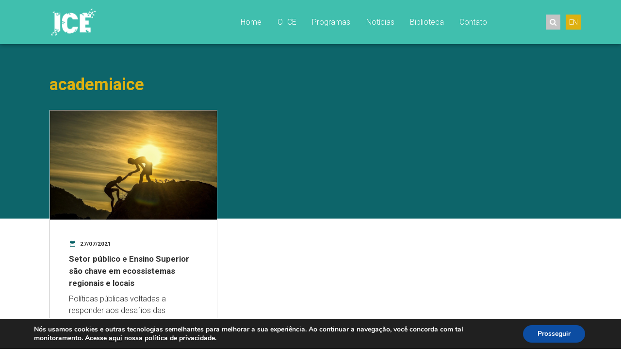

--- FILE ---
content_type: text/html
request_url: https://forms.rdstation.com.br/home-site-e9141b1608b14862d703
body_size: 6098
content:


<head>
  <meta charset="utf-8">
  <!-- Bricks Main Styles -->
  <style type="text/css" rel="stylesheet">
    #rdstation-bricks-embeddable-form-bricks-component-qDDvyoB27zXlKUipqQ1A1A * {
      margin: 0;
      padding: 0;
      border: 0;
      font-size: 100%;
      font: inherit;
      vertical-align: baseline;
      -webkit-box-sizing: border-box;
      -moz-box-sizing: border-box;
      box-sizing: border-box;
    }

    #rdstation-bricks-embeddable-form-bricks-component-qDDvyoB27zXlKUipqQ1A1A article, #rdstation-bricks-embeddable-form-bricks-component-qDDvyoB27zXlKUipqQ1A1A aside,
    #rdstation-bricks-embeddable-form-bricks-component-qDDvyoB27zXlKUipqQ1A1A details, #rdstation-bricks-embeddable-form-bricks-component-qDDvyoB27zXlKUipqQ1A1A figcaption,
    #rdstation-bricks-embeddable-form-bricks-component-qDDvyoB27zXlKUipqQ1A1A figure, #rdstation-bricks-embeddable-form-bricks-component-qDDvyoB27zXlKUipqQ1A1A footer,
    #rdstation-bricks-embeddable-form-bricks-component-qDDvyoB27zXlKUipqQ1A1A header, #rdstation-bricks-embeddable-form-bricks-component-qDDvyoB27zXlKUipqQ1A1A hgroup,
    #rdstation-bricks-embeddable-form-bricks-component-qDDvyoB27zXlKUipqQ1A1A menu, #rdstation-bricks-embeddable-form-bricks-component-qDDvyoB27zXlKUipqQ1A1A nav,
    #rdstation-bricks-embeddable-form-bricks-component-qDDvyoB27zXlKUipqQ1A1A section {
      display: block;
    }

    #rdstation-bricks-embeddable-form-bricks-component-qDDvyoB27zXlKUipqQ1A1A ol, #rdstation-bricks-embeddable-form-bricks-component-qDDvyoB27zXlKUipqQ1A1A ul {
      list-style: none;
    }

    #rdstation-bricks-embeddable-form-bricks-component-qDDvyoB27zXlKUipqQ1A1A blockquote, #rdstation-bricks-embeddable-form-bricks-component-qDDvyoB27zXlKUipqQ1A1A q {
      quotes: none;
    }

    #rdstation-bricks-embeddable-form-bricks-component-qDDvyoB27zXlKUipqQ1A1A blockquote:before, #rdstation-bricks-embeddable-form-bricks-component-qDDvyoB27zXlKUipqQ1A1A blockquote:after,
    #rdstation-bricks-embeddable-form-bricks-component-qDDvyoB27zXlKUipqQ1A1A q:before, #rdstation-bricks-embeddable-form-bricks-component-qDDvyoB27zXlKUipqQ1A1A q:after {
      content: '';
      content: none;
    }

    #rdstation-bricks-embeddable-form-bricks-component-qDDvyoB27zXlKUipqQ1A1A table {
      border-collapse: collapse;
      border-spacing: 0;
    }

    #rdstation-bricks-embeddable-form-bricks-component-qDDvyoB27zXlKUipqQ1A1A b, #rdstation-bricks-embeddable-form-bricks-component-qDDvyoB27zXlKUipqQ1A1A strong {
      font-weight: bold;
    }

    #rdstation-bricks-embeddable-form-bricks-component-qDDvyoB27zXlKUipqQ1A1A i, #rdstation-bricks-embeddable-form-bricks-component-qDDvyoB27zXlKUipqQ1A1A em {
      font-style: italic;
    }

    #rdstation-bricks-embeddable-form-bricks-component-qDDvyoB27zXlKUipqQ1A1A .bricks--section {
      width: 100%;
    }

    #rdstation-bricks-embeddable-form-bricks-component-qDDvyoB27zXlKUipqQ1A1A .bricks--section > div {
      margin-right: auto;
      margin-left: auto;
      max-width: 480px;
      position: relative;
    }

    #rdstation-bricks-embeddable-form-bricks-component-qDDvyoB27zXlKUipqQ1A1A .bricks--row {
      display: flex;
      box-sizing: border-box;
      flex-flow: row nowrap;
      flex-grow: 1;
    }

    #rdstation-bricks-embeddable-form-bricks-component-qDDvyoB27zXlKUipqQ1A1A .bricks--section > div {
      max-width: 100%;
    }

   #rdstation-bricks-embeddable-form-bricks-component-qDDvyoB27zXlKUipqQ1A1A .bricks--column {
      display: flex;
    }

    #rdstation-bricks-embeddable-form-bricks-component-qDDvyoB27zXlKUipqQ1A1A .bricks--column > div {
      height: auto;
      width: 100%;
      display: flex;
      flex-direction: column;
      align-items: center;
    }

    #rdstation-bricks-embeddable-form-bricks-component-qDDvyoB27zXlKUipqQ1A1A .bricks--column .bricks--component-text {
              max-width: 100%;
           }

           #rdstation-bricks-embeddable-form-bricks-component-qDDvyoB27zXlKUipqQ1A1A .bricks--column .bricks-form,
            #rdstation-bricks-embeddable-form-bricks-component-qDDvyoB27zXlKUipqQ1A1A .bricks--column .bricks--component-text,
            #rdstation-bricks-embeddable-form-bricks-component-qDDvyoB27zXlKUipqQ1A1A .bricks--column .bricks--component-box,
            #rdstation-bricks-embeddable-form-bricks-component-qDDvyoB27zXlKUipqQ1A1A .bricks--column button,
            #rdstation-bricks-embeddable-form-bricks-component-qDDvyoB27zXlKUipqQ1A1A .bricks--column a {
              min-width: 100%;
           }

           @media (max-width: 600px) {
             #rdstation-bricks-embeddable-form-bricks-component-qDDvyoB27zXlKUipqQ1A1A .bricks--column {
                min-width: 100%;
             }

             #rdstation-bricks-embeddable-form-bricks-component-qDDvyoB27zXlKUipqQ1A1A .bricks--row {
                flex-flow: row wrap;
             }
             #rdstation-bricks-embeddable-form-bricks-component-qDDvyoB27zXlKUipqQ1A1A form .bricks-form__field {
                width: 100%;
                padding: 0;
             }
           }
           

    #rdstation-bricks-embeddable-form-bricks-component-qDDvyoB27zXlKUipqQ1A1A .bricks--component {
      font-family: Helvetica, Arial, sans-serif;
    }

    #rdstation-bricks-embeddable-form-bricks-component-qDDvyoB27zXlKUipqQ1A1A .bricks--component-box {
      width: 100%
    }
  </style>

  <!-- Bricks Component Text Styles -->
  <style>
    #rdstation-bricks-embeddable-form-bricks-component-qDDvyoB27zXlKUipqQ1A1A .bricks--component-text {
      color: #333;
      line-height: 1.42;
      word-wrap: break-word;
    }

    #rdstation-bricks-embeddable-form-bricks-component-qDDvyoB27zXlKUipqQ1A1A .bricks--component-text a {
      color: #31a2ff;
      text-decoration: none;
    }

    #rdstation-bricks-embeddable-form-bricks-component-qDDvyoB27zXlKUipqQ1A1A .bricks--component-text sub,
    #rdstation-bricks-embeddable-form-bricks-component-qDDvyoB27zXlKUipqQ1A1A .bricks--component-text sup {
      font-size: 75%;
      line-height: 0;
      position: relative;
      vertical-align: baseline;
    }

    #rdstation-bricks-embeddable-form-bricks-component-qDDvyoB27zXlKUipqQ1A1A .bricks--component-text sub {
      bottom: -0.25em;
    }

    #rdstation-bricks-embeddable-form-bricks-component-qDDvyoB27zXlKUipqQ1A1A .bricks--component-text sup {
      top: -0.5em;
    }

    #rdstation-bricks-embeddable-form-bricks-component-qDDvyoB27zXlKUipqQ1A1A .bricks--component-text ol,
    #rdstation-bricks-embeddable-form-bricks-component-qDDvyoB27zXlKUipqQ1A1A .bricks--component-text ul {
      padding-left: 1.5em;
    }

    #rdstation-bricks-embeddable-form-bricks-component-qDDvyoB27zXlKUipqQ1A1A .bricks--component-text ol > li,
    #rdstation-bricks-embeddable-form-bricks-component-qDDvyoB27zXlKUipqQ1A1A .bricks--component-text ul > li {
      list-style-type: none;
    }

    #rdstation-bricks-embeddable-form-bricks-component-qDDvyoB27zXlKUipqQ1A1A .bricks--component-text ul > li::before {
      content: '\2022';
    }

    #rdstation-bricks-embeddable-form-bricks-component-qDDvyoB27zXlKUipqQ1A1A .bricks--component-text li::before {
      display: inline-block;
      white-space: nowrap;
      width: 1.2em;
    }

    #rdstation-bricks-embeddable-form-bricks-component-qDDvyoB27zXlKUipqQ1A1A .bricks--component-text li:not(.ql-direction-rtl)::before {
      margin-left: -1.5em;
      margin-right: 0.3em;
      text-align: right;
    }

    #rdstation-bricks-embeddable-form-bricks-component-qDDvyoB27zXlKUipqQ1A1A .bricks--component-text li.ql-direction-rtl::before {
      margin-left: 0.3em;
      margin-right: -1.5em;
    }

    #rdstation-bricks-embeddable-form-bricks-component-qDDvyoB27zXlKUipqQ1A1A .bricks--component-text ol li:not(.ql-direction-rtl),
    #rdstation-bricks-embeddable-form-bricks-component-qDDvyoB27zXlKUipqQ1A1A .bricks--component-text ul li:not(.ql-direction-rtl) {
      padding-left: 1.5em;
    }

    #rdstation-bricks-embeddable-form-bricks-component-qDDvyoB27zXlKUipqQ1A1A .bricks--component-text ol li.ql-direction-rtl,
    #rdstation-bricks-embeddable-form-bricks-component-qDDvyoB27zXlKUipqQ1A1A .bricks--component-text ul li.ql-direction-rtl {
      padding-right: 1.5em;
    }

    #rdstation-bricks-embeddable-form-bricks-component-qDDvyoB27zXlKUipqQ1A1A .bricks--component-text ol li {
      counter-reset: list-1 list-2 list-3 list-4 list-5 list-6 list-7 list-8 list-9;
      counter-increment: list-0;
    }

    #rdstation-bricks-embeddable-form-bricks-component-qDDvyoB27zXlKUipqQ1A1A .bricks--component-text ol li:before {
      content: counter(list-0, decimal) '. ';
    }

    #rdstation-bricks-embeddable-form-bricks-component-qDDvyoB27zXlKUipqQ1A1A .bricks--component-text ol li.ql-indent-1 {
      counter-increment: list-1;
    }

    #rdstation-bricks-embeddable-form-bricks-component-qDDvyoB27zXlKUipqQ1A1A .bricks--component-text ol li.ql-indent-1:before {
      content: counter(list-1, lower-alpha) '. ';
    }

    #rdstation-bricks-embeddable-form-bricks-component-qDDvyoB27zXlKUipqQ1A1A .bricks--component-text ol li.ql-indent-1 {
      counter-reset: list-2 list-3 list-4 list-5 list-6 list-7 list-8 list-9;
    }

    #rdstation-bricks-embeddable-form-bricks-component-qDDvyoB27zXlKUipqQ1A1A .bricks--component-text ol li.ql-indent-2 {
      counter-increment: list-2;
    }

    #rdstation-bricks-embeddable-form-bricks-component-qDDvyoB27zXlKUipqQ1A1A .bricks--component-text ol li.ql-indent-2:before {
      content: counter(list-2, lower-roman) '. ';
    }

    #rdstation-bricks-embeddable-form-bricks-component-qDDvyoB27zXlKUipqQ1A1A .bricks--component-text ol li.ql-indent-2 {
      counter-reset: list-3 list-4 list-5 list-6 list-7 list-8 list-9;
    }

    #rdstation-bricks-embeddable-form-bricks-component-qDDvyoB27zXlKUipqQ1A1A .bricks--component-text ol li.ql-indent-3 {
      counter-increment: list-3;
    }

    #rdstation-bricks-embeddable-form-bricks-component-qDDvyoB27zXlKUipqQ1A1A .bricks--component-text ol li.ql-indent-3:before {
      content: counter(list-3, decimal) '. ';
    }

    #rdstation-bricks-embeddable-form-bricks-component-qDDvyoB27zXlKUipqQ1A1A .bricks--component-text ol li.ql-indent-3 {
      counter-reset: list-4 list-5 list-6 list-7 list-8 list-9;
    }

    #rdstation-bricks-embeddable-form-bricks-component-qDDvyoB27zXlKUipqQ1A1A .bricks--component-text ol li.ql-indent-4 {
      counter-increment: list-4;
    }

    #rdstation-bricks-embeddable-form-bricks-component-qDDvyoB27zXlKUipqQ1A1A .bricks--component-text ol li.ql-indent-4:before {
      content: counter(list-4, lower-alpha) '. ';
    }

    #rdstation-bricks-embeddable-form-bricks-component-qDDvyoB27zXlKUipqQ1A1A .bricks--component-text ol li.ql-indent-4 {
      counter-reset: list-5 list-6 list-7 list-8 list-9;
    }

    #rdstation-bricks-embeddable-form-bricks-component-qDDvyoB27zXlKUipqQ1A1A .bricks--component-text ol li.ql-indent-5 {
      counter-increment: list-5;
    }

    #rdstation-bricks-embeddable-form-bricks-component-qDDvyoB27zXlKUipqQ1A1A .bricks--component-text ol li.ql-indent-5:before {
      content: counter(list-5, lower-roman) '. ';
    }

    #rdstation-bricks-embeddable-form-bricks-component-qDDvyoB27zXlKUipqQ1A1A .bricks--component-text ol li.ql-indent-5 {
      counter-reset: list-6 list-7 list-8 list-9;
    }

    #rdstation-bricks-embeddable-form-bricks-component-qDDvyoB27zXlKUipqQ1A1A .bricks--component-text ol li.ql-indent-6 {
      counter-increment: list-6;
    }

    #rdstation-bricks-embeddable-form-bricks-component-qDDvyoB27zXlKUipqQ1A1A .bricks--component-text ol li.ql-indent-6:before {
      content: counter(list-6, decimal) '. ';
    }

    #rdstation-bricks-embeddable-form-bricks-component-qDDvyoB27zXlKUipqQ1A1A .bricks--component-text ol li.ql-indent-6 {
      counter-reset: list-7 list-8 list-9;
    }

    #rdstation-bricks-embeddable-form-bricks-component-qDDvyoB27zXlKUipqQ1A1A .bricks--component-text ol li.ql-indent-7 {
      counter-increment: list-7;
    }

    #rdstation-bricks-embeddable-form-bricks-component-qDDvyoB27zXlKUipqQ1A1A .bricks--component-text ol li.ql-indent-7:before {
      content: counter(list-7, lower-alpha) '. ';
    }

    #rdstation-bricks-embeddable-form-bricks-component-qDDvyoB27zXlKUipqQ1A1A .bricks--component-text ol li.ql-indent-7 {
      counter-reset: list-8 list-9;
    }

    #rdstation-bricks-embeddable-form-bricks-component-qDDvyoB27zXlKUipqQ1A1A .bricks--component-text ol li.ql-indent-8 {
      counter-increment: list-8;
    }

    #rdstation-bricks-embeddable-form-bricks-component-qDDvyoB27zXlKUipqQ1A1A .bricks--component-text ol li.ql-indent-8:before {
      content: counter(list-8, lower-roman) '. ';
    }

    #rdstation-bricks-embeddable-form-bricks-component-qDDvyoB27zXlKUipqQ1A1A .bricks--component-text ol li.ql-indent-8 {
      counter-reset: list-9;
    }

    #rdstation-bricks-embeddable-form-bricks-component-qDDvyoB27zXlKUipqQ1A1A .bricks--component-text ol li.ql-indent-9 {
      counter-increment: list-9;
    }

    #rdstation-bricks-embeddable-form-bricks-component-qDDvyoB27zXlKUipqQ1A1A .bricks--component-text ol li.ql-indent-9:before {
      content: counter(list-9, decimal) '. ';
    }

    #rdstation-bricks-embeddable-form-bricks-component-qDDvyoB27zXlKUipqQ1A1A .bricks--component-text .ql-indent-1:not(.ql-direction-rtl) {
      padding-left: 3em;
    }

    #rdstation-bricks-embeddable-form-bricks-component-qDDvyoB27zXlKUipqQ1A1A .bricks--component-text li.ql-indent-1:not(.ql-direction-rtl) {
      padding-left: 4.5em;
    }

    #rdstation-bricks-embeddable-form-bricks-component-qDDvyoB27zXlKUipqQ1A1A .bricks--component-text .ql-indent-1.ql-direction-rtl.ql-align-right {
      padding-right: 3em;
    }

    #rdstation-bricks-embeddable-form-bricks-component-qDDvyoB27zXlKUipqQ1A1A .bricks--component-text li.ql-indent-1.ql-direction-rtl.ql-align-right {
      padding-right: 4.5em;
    }

    #rdstation-bricks-embeddable-form-bricks-component-qDDvyoB27zXlKUipqQ1A1A .bricks--component-text .ql-indent-2:not(.ql-direction-rtl) {
      padding-left: 6em;
    }

    #rdstation-bricks-embeddable-form-bricks-component-qDDvyoB27zXlKUipqQ1A1A .bricks--component-text li.ql-indent-2:not(.ql-direction-rtl) {
      padding-left: 7.5em;
    }

    #rdstation-bricks-embeddable-form-bricks-component-qDDvyoB27zXlKUipqQ1A1A .bricks--component-text .ql-indent-2.ql-direction-rtl.ql-align-right {
      padding-right: 6em;
    }

    #rdstation-bricks-embeddable-form-bricks-component-qDDvyoB27zXlKUipqQ1A1A .bricks--component-text li.ql-indent-2.ql-direction-rtl.ql-align-right {
      padding-right: 7.5em;
    }

    #rdstation-bricks-embeddable-form-bricks-component-qDDvyoB27zXlKUipqQ1A1A .bricks--component-text .ql-indent-3:not(.ql-direction-rtl) {
      padding-left: 9em;
    }

    #rdstation-bricks-embeddable-form-bricks-component-qDDvyoB27zXlKUipqQ1A1A .bricks--component-text li.ql-indent-3:not(.ql-direction-rtl) {
      padding-left: 10.5em;
    }

    #rdstation-bricks-embeddable-form-bricks-component-qDDvyoB27zXlKUipqQ1A1A .bricks--component-text .ql-indent-3.ql-direction-rtl.ql-align-right {
      padding-right: 9em;
    }

    #rdstation-bricks-embeddable-form-bricks-component-qDDvyoB27zXlKUipqQ1A1A .bricks--component-text li.ql-indent-3.ql-direction-rtl.ql-align-right {
      padding-right: 10.5em;
    }

    #rdstation-bricks-embeddable-form-bricks-component-qDDvyoB27zXlKUipqQ1A1A .bricks--component-text .ql-indent-4:not(.ql-direction-rtl) {
      padding-left: 12em;
    }

    #rdstation-bricks-embeddable-form-bricks-component-qDDvyoB27zXlKUipqQ1A1A .bricks--component-text li.ql-indent-4:not(.ql-direction-rtl) {
      padding-left: 13.5em;
    }

    #rdstation-bricks-embeddable-form-bricks-component-qDDvyoB27zXlKUipqQ1A1A .bricks--component-text .ql-indent-4.ql-direction-rtl.ql-align-right {
      padding-right: 12em;
    }

    #rdstation-bricks-embeddable-form-bricks-component-qDDvyoB27zXlKUipqQ1A1A .bricks--component-text li.ql-indent-4.ql-direction-rtl.ql-align-right {
      padding-right: 13.5em;
    }

    #rdstation-bricks-embeddable-form-bricks-component-qDDvyoB27zXlKUipqQ1A1A .bricks--component-text .ql-indent-5:not(.ql-direction-rtl) {
      padding-left: 15em;
    }

    #rdstation-bricks-embeddable-form-bricks-component-qDDvyoB27zXlKUipqQ1A1A .bricks--component-text li.ql-indent-5:not(.ql-direction-rtl) {
      padding-left: 16.5em;
    }

    #rdstation-bricks-embeddable-form-bricks-component-qDDvyoB27zXlKUipqQ1A1A .bricks--component-text .ql-indent-5.ql-direction-rtl.ql-align-right {
      padding-right: 15em;
    }

    #rdstation-bricks-embeddable-form-bricks-component-qDDvyoB27zXlKUipqQ1A1A .bricks--component-text li.ql-indent-5.ql-direction-rtl.ql-align-right {
      padding-right: 16.5em;
    }

    #rdstation-bricks-embeddable-form-bricks-component-qDDvyoB27zXlKUipqQ1A1A .bricks--component-text .ql-indent-6:not(.ql-direction-rtl) {
      padding-left: 18em;
    }

    #rdstation-bricks-embeddable-form-bricks-component-qDDvyoB27zXlKUipqQ1A1A .bricks--component-text li.ql-indent-6:not(.ql-direction-rtl) {
      padding-left: 19.5em;
    }

    #rdstation-bricks-embeddable-form-bricks-component-qDDvyoB27zXlKUipqQ1A1A .bricks--component-text .ql-indent-6.ql-direction-rtl.ql-align-right {
      padding-right: 18em;
    }

    #rdstation-bricks-embeddable-form-bricks-component-qDDvyoB27zXlKUipqQ1A1A .bricks--component-text li.ql-indent-6.ql-direction-rtl.ql-align-right {
      padding-right: 19.5em;
    }

    #rdstation-bricks-embeddable-form-bricks-component-qDDvyoB27zXlKUipqQ1A1A .bricks--component-text .ql-indent-7:not(.ql-direction-rtl) {
      padding-left: 21em;
    }

    #rdstation-bricks-embeddable-form-bricks-component-qDDvyoB27zXlKUipqQ1A1A .bricks--component-text li.ql-indent-7:not(.ql-direction-rtl) {
      padding-left: 22.5em;
    }

    #rdstation-bricks-embeddable-form-bricks-component-qDDvyoB27zXlKUipqQ1A1A .bricks--component-text .ql-indent-7.ql-direction-rtl.ql-align-right {
      padding-right: 21em;
    }

    #rdstation-bricks-embeddable-form-bricks-component-qDDvyoB27zXlKUipqQ1A1A .bricks--component-text li.ql-indent-7.ql-direction-rtl.ql-align-right {
      padding-right: 22.5em;
    }

    #rdstation-bricks-embeddable-form-bricks-component-qDDvyoB27zXlKUipqQ1A1A .bricks--component-text .ql-indent-8:not(.ql-direction-rtl) {
      padding-left: 24em;
    }

    #rdstation-bricks-embeddable-form-bricks-component-qDDvyoB27zXlKUipqQ1A1A .bricks--component-text li.ql-indent-8:not(.ql-direction-rtl) {
      padding-left: 25.5em;
    }

    #rdstation-bricks-embeddable-form-bricks-component-qDDvyoB27zXlKUipqQ1A1A .bricks--component-text .ql-indent-8.ql-direction-rtl.ql-align-right {
      padding-right: 24em;
    }

    #rdstation-bricks-embeddable-form-bricks-component-qDDvyoB27zXlKUipqQ1A1A .bricks--component-text li.ql-indent-8.ql-direction-rtl.ql-align-right {
      padding-right: 25.5em;
    }

    #rdstation-bricks-embeddable-form-bricks-component-qDDvyoB27zXlKUipqQ1A1A .bricks--component-text .ql-indent-9:not(.ql-direction-rtl) {
      padding-left: 27em;
    }

    #rdstation-bricks-embeddable-form-bricks-component-qDDvyoB27zXlKUipqQ1A1A .bricks--component-text li.ql-indent-9:not(.ql-direction-rtl) {
      padding-left: 28.5em;
    }

    #rdstation-bricks-embeddable-form-bricks-component-qDDvyoB27zXlKUipqQ1A1A .bricks--component-text .ql-indent-9.ql-direction-rtl.ql-align-right {
      padding-right: 27em;
    }

    #rdstation-bricks-embeddable-form-bricks-component-qDDvyoB27zXlKUipqQ1A1A .bricks--component-text li.ql-indent-9.ql-direction-rtl.ql-align-right {
      padding-right: 28.5em;
    }

    #rdstation-bricks-embeddable-form-bricks-component-qDDvyoB27zXlKUipqQ1A1A .bricks--component-text .ql-direction-rtl {
      direction: rtl;
      text-align: inherit;
    }
  </style>

  <!-- Bricks Component Form Styles -->
  <style>
    #rdstation-bricks-embeddable-form-bricks-component-qDDvyoB27zXlKUipqQ1A1A .bricks-form {
      padding: 0 5px;
      height: auto;
    }

    #rdstation-bricks-embeddable-form-bricks-component-qDDvyoB27zXlKUipqQ1A1A .bricks-form__fieldset {
      display: flex;
      flex-flow: row wrap;
      margin-left: -5px;
      margin-right: -5px;
    }

    #rdstation-bricks-embeddable-form-bricks-component-qDDvyoB27zXlKUipqQ1A1A .bricks-form__field {
      display: flex;
      width: 100%;
      flex-grow: 1;
      flex-direction: column;
    }

    #rdstation-bricks-embeddable-form-bricks-component-qDDvyoB27zXlKUipqQ1A1A .bricks-form__label {
      display: inline-block;
      max-width: 100%;
      margin-bottom: 0.4em;
      line-height: 1.25;
      position: relative !important;
      vertical-align: middle;
    }

    #rdstation-bricks-embeddable-form-bricks-component-qDDvyoB27zXlKUipqQ1A1A .bricks-form__input {
      display: block;
      width: 100%;
      padding: 0 0.5em;
      line-height: 1.42857;
    }

    #rdstation-bricks-embeddable-form-bricks-component-qDDvyoB27zXlKUipqQ1A1A .bricks-form__input.error {
      border: 1px solid red !important;
    }

    #rdstation-bricks-embeddable-form-bricks-component-qDDvyoB27zXlKUipqQ1A1A .bricks-form__field__option .bricks-form__label {
      padding-left: 1.33em;
      margin-bottom: 0.2em;
    }

    #rdstation-bricks-embeddable-form-bricks-component-qDDvyoB27zXlKUipqQ1A1A .bricks-form__field__option .bricks-form__label input[type="checkbox"],
    #rdstation-bricks-embeddable-form-bricks-component-qDDvyoB27zXlKUipqQ1A1A .bricks-form__field__option .bricks-form__label input[type="radio"] {
      margin: 0px 0px 0px -1.33em;
    }

    #rdstation-bricks-embeddable-form-bricks-component-qDDvyoB27zXlKUipqQ1A1A .bricks-form__submit {
      width: 100%;
      position: relative;
    }
  </style>

  <style type="text/css" rel="stylesheet">
    
      #bricks-component-qDDvyoB27zXlKUipqQ1A1A {
        display: block !important;
        height: auto;
        width: 100%;
        
        border-color: #BBBBBB;
        border-radius: 0px;
        border-width: 0px;
        border-top-style: none;
        border-bottom-style: none;
        border-left-style: none;
        border-right-style: none;
      }
    

  </style>
  <style>
    @import url("https://cdnjs.cloudflare.com/ajax/libs/select2/3.5.2/select2.min.css");
  </style>
  <link href="https://fonts.googleapis.com/css?family=Bitter|Cabin|Crimson+Text|Droid+Sans|Droid+Serif|Lato|Lobster|Montserrat|Old+Standard+TT|Open+Sans|Oswald|Pacifico|Playfair+Display|PT+Sans|Raleway|Rubik|Source+Sans+Pro|Ubuntu|Roboto" rel="stylesheet" />
</head>

<body>
  <section id="form-home-site-e9141b1608b14862d703">
    <div id="rdstation-bricks-embeddable-form-bricks-component-qDDvyoB27zXlKUipqQ1A1A">
      <div id="bricks-component-qDDvyoB27zXlKUipqQ1A1A" class="bricks--component bricks--component-embeddable-form">
        

<style type="text/css" rel="stylesheet">
  
    #rd-section-ky3exilw {
      
          background-color: #ffffff;
        
      border-bottom-style: none;
      border-color: #000000;
      border-left-style: none;
      border-radius: 0px;
      border-right-style: none;
      border-top-style: none;
      border-width: 1px;
    }

    #rd-section-ky3exilw > div:not(.bricks--row) {
      min-height: 0px;
    }
  

  
</style>

<section id="rd-section-ky3exilw" class="bricks--section rd-section">
  

<style type="text/css" rel="stylesheet">
  
    #rd-row-ky3exilx {
      min-height: 50px;
    }

    #rd-row-ky3exilx .bricks--column > div {
      min-height: 50px;
    }

    @media (max-width: 480px) {
      #rd-row-ky3exilx.bricks--row {
        min-height: auto;
      }
    }

    @media screen and (max-width: 767px) {
      #rd-row-ky3exilx.bricks--row.rd-row {
        min-height: auto;
      }
    }
  
</style>

<div id="rd-row-ky3exilx" class="bricks--row rd-row">
  

<style type="text/css" rel="stylesheet">
  
    #rd-column-ky3exily {
      flex: 12 0 0;
    }

    #rd-column-ky3exily > div {
      
          background-color: rgba(184,233,134,1);
        
      justify-content: center;
      padding-top: 0px;
      padding-right: 30px;
      padding-bottom: 0px;
      padding-left: 30px;
    }
    @media screen and (max-width: 767px) {
      #rd-column-ky3exily > div {
        min-height: auto !important;
      }
    }
  

  
</style>

<div id="rd-column-ky3exily" class="bricks--column rd-column">
  <div>
    
<style type="text/css" rel="stylesheet">
  
    #rd-text-ky3exilz {
      display: block;
      border-bottom-style: none;
      border-color: transparent;
      border-left-style: none;
      border-radius: 0px;
      border-right-style: none;
      border-top-style: none;
      border-width: 0px;
      min-height: auto0px;
      max-width: 598px;
      margin-top: 30px;
      margin-bottom: 10px;
      align-self: center;
      width: 100%;
      word-break: break-word;
    }
  

  
</style>

<div id="rd-text-ky3exilz" class="bricks--component bricks--component-text rd-text">
  <h1 style="text-align: center; line-height: 1;"><strong style="color: rgb(74, 74, 74); font-family: Arial, Helvetica, sans-serif; font-size: 32px;">Assine</strong></h1>
</div>



<style type="text/css" rel="stylesheet">
  
    #rd-text-ky3exim0 {
      display: block;
      border-bottom-style: none;
      border-color: transparent;
      border-left-style: none;
      border-radius: 0px;
      border-right-style: none;
      border-top-style: none;
      border-width: 0px;
      min-height: auto0px;
      max-width: 598px;
      margin-top: 0px;
      margin-bottom: 30px;
      align-self: center;
      width: 100%;
      word-break: break-word;
    }
  

  
</style>

<div id="rd-text-ky3exim0" class="bricks--component bricks--component-text rd-text">
  <p style="text-align: left; line-height: 1.25;"><span style="background-color: transparent; font-size: 14px;">Receba e-mails sobre publicações, eventos, chamadas para apoio de iniciativas e informações sobre programas e iniciativas do ICE. Também enviamos novidades do ecossistema de investimentos e negócios de impacto.</span></p><p style="line-height: 1.25; text-align: left;"><br></p><p style="line-height: 1.25; text-align: left;"><span style="background-color: transparent; font-size: 14px;">Nos comprometemos com a privacidade dos seus dados. Você pode cancelar a assinatura a qualquer momento clicando no link no rodapé de nossos e-mails.&nbsp;Caso tenha alguma dúvida a respeito, pode escrever para ice@ice.org.br</span></p>
</div>



  </div>
</div>

</div>


<style type="text/css" rel="stylesheet">
  
    #rd-row-ky3exim1 {
      min-height: 50px;
    }

    #rd-row-ky3exim1 .bricks--column > div {
      min-height: 50px;
    }

    @media (max-width: 480px) {
      #rd-row-ky3exim1.bricks--row {
        min-height: auto;
      }
    }

    @media screen and (max-width: 767px) {
      #rd-row-ky3exim1.bricks--row.rd-row {
        min-height: auto;
      }
    }
  
</style>

<div id="rd-row-ky3exim1" class="bricks--row rd-row">
  

<style type="text/css" rel="stylesheet">
  
    #rd-column-ky3exim2 {
      flex: 12 0 0;
    }

    #rd-column-ky3exim2 > div {
      
          background-color: #e2e2e2;
        
      justify-content: center;
      padding-top: 0px;
      padding-right: 20px;
      padding-bottom: 0px;
      padding-left: 20px;
    }
    @media screen and (max-width: 767px) {
      #rd-column-ky3exim2 > div {
        min-height: auto !important;
      }
    }
  

  
</style>

<div id="rd-column-ky3exim2" class="bricks--column rd-column">
  <div>
    



<style type="text/css" rel="stylesheet">
  
    #rd-form-ky3exim3 {
      display: flex;
      flex-direction: column;
      align-self: center;
      max-width: 548px;
      width: 100%;
      margin-top: 0px;
      margin-bottom: 30px;
    }

    #rd-form-ky3exim3 .bricks-form {
      display: flex;
      flex-direction: column;
      width: 100%;
    }

    #rd-form-ky3exim3 .bricks-form__fieldset {
      align-items: flex-start;
    }

    #rd-form-ky3exim3 .bricks-form__label.always-visible,
    #rd-form-ky3exim3 .bricks-form__field__option .bricks-form__label {
      display: inline-block;
    }

    #rd-form-ky3exim3 .bricks-form__input.select2-container {
      padding: 0 !important;
    }

    #rd-form-ky3exim3 .select2-container .select2-choice .select2-arrow b {
      background-position: 0 7px !important;
    }

    #rd-form-ky3exim3 .bricks-form__submit {
      display: flex;
      flex-direction: column;
    }
  
</style>


<style type="text/css" rel="stylesheet">
  
    #rd-form-ky3exim3 {
      align-self: center;
      max-width: 558px;
      margin-top: 17px;
      margin-bottom: 20px;
    }

    #rd-form-ky3exim3 .bricks-form__fieldset {
      flex-flow: column nowrap;
    }

    #rd-form-ky3exim3 .bricks-form__field {
      margin-bottom: 10px;
      padding: 0;
      width: 100.0%;
    }

    #rd-form-ky3exim3 .bricks-form__field.bricks-form__privacy,
    #rd-form-ky3exim3 .bricks-form__field.bricks-form__terms {
      width: 100%;
    }

     #rd-form-ky3exim3 .bricks-form__static {
      color: #969696;
      font-family: Arial, Helvetica, sans-serif;
      font-size: 16px;
      font-style: normal;
      font-weight: normal;
    }

    #rd-form-ky3exim3 .bricks-form__static a {
      color: #969696;
      text-decoration: underline;
    }

    #rd-form-ky3exim3 .bricks-form__label {
      color: #969696;
      display: inline-block;
      font-family: Arial, Helvetica, sans-serif;
      font-size: 16px;
      font-style: normal;
      font-weight: normal;
      text-align: left;
      text-decoration: none;
    }

    #rd-form-ky3exim3 label.error {
      color: #DC3543;
      font-size: 12px;
      line-height: 1.1;
      padding: 2px 0 0 4px;
    }

    #rd-form-ky3exim3 .bricks-form__input {
      color: #555555;
      font-family: Arial, Helvetica, sans-serif;
      font-size: 18px;

      background-color: #ffffff;

      border-bottom-style: solid;
      border-left-style: solid;
      border-right-style: solid;
      border-top-style: solid;
      border-color: #c8c8c8;
      border-radius: 3px;
      border-width: 1px;

      
    }

    #rd-form-ky3exim3 .bricks-form__input::placeholder {
      color: transparent;
    }

    #rd-form-ky3exim3 .select2-container .select2-choice {
      height: 36px !important;
      line-height: 36px !important;

      color: #555555 !important;
      font-family: Arial, Helvetica, sans-serif !important;
      font-size: 18px !important;
    }

    #rd-form-ky3exim3 .bricks-form__input:not(textarea) {
      height: 36px;
    }

    #rd-form-ky3exim3 .bricks-form__input.select2-container {
      padding: 0 !important;
    }

    #rd-form-ky3exim3 .select2-container .select2-choice {
      height: 36px !important;
      line-height: 36px !important;

      color: #555555 !important;
      font-family: Arial, Helvetica, sans-serif !important;
      font-size: 18px !important;
      background: #ffffff;
    }

    #rd-form-ky3exim3 .select2-container .select2-choice .select2-arrow b {
      background-position: 0 5px !important;
    }

    #rd-form-ky3exim3 .select2-container .select2-choice .select2-arrow {
      background: none;
      border: none;
    }

    #rd-form-ky3exim3 .with-select-flags > .phone-input-group > .select2-container > .select2-choice {
      border-top-right-radius: 0 !important;
      border-bottom-right-radius: 0 !important;
      border-style: none;
    }
    #rd-form-ky3exim3 .with-select-flags > .phone-input-group > .select2-container > .select2-choice > .select2-chosen {
      margin-right: 0px;
    }

    #rd-form-ky3exim3 .with-select-flags > .phone-input-group > .select2-container > .select2-choice > .select2-chosen > .flag {
      vertical-align: middle;
      margin-left: 13px;
    }

    #rd-form-ky3exim3 .with-select-flags > .phone-input-group > .phone {
      width: calc(100% - 55px);
      display: inline-block;
      border-top-left-radius: 0px !important;
      border-bottom-left-radius: 0px !important;
    }

    #rd-form-ky3exim3 .with-select-flags > .phone-country {
      display: inline-block;
    }

    #rd-form-ky3exim3 .with-select-flags > .phone-input-group {
      display: flex;
    }

    #rd-form-ky3exim3 .with-select-flags > .phone-input-group > .phone-country {
      width: 55px;
      display: inline-block;
    }

    #rd-form-ky3exim3 input[type="date"] {
      -webkit-appearance: none;
    }

    #rd-form-ky3exim3 input[type="date"]::before { 
    	content: ;
    	width: 100%;
    }
    
    input[type="date"]:focus::before,
    input[type="date"]:valid::before { display: none }
  
</style>

<input type="hidden" id="ga4-measurement-id" value="G-BQ9PLPHP30">
<input type="hidden" id="embeddable-form-id" value="2773626">

<div
    id="rd-form-ky3exim3"
    class="bricks--component bricks-form rd-form"
  >

  <form
    id="conversion-form-home-site"
    action="https://cta-redirect.rdstation.com/v2/conversions"
    data-typed-fields="1"
    data-lang="pt-BR"
    novalidate="novalidate"
    data-asset-action = "aHR0cHM6Ly9pY2Uub3JnLmJy
"
    data-form-autofill
  >
    <input type="hidden" name="token_rdstation" value="d2fd3b4a74c4a21914a404d33f951c0d">
    <input type="hidden" name="conversion_identifier" value="home-site">
    <input type="hidden" name="internal_source" value="6">
    <input type="hidden" name="c_utmz" value="" />
    <input type="hidden" name="traffic_source" value="" />
    <input type="hidden" name="client_id" value="" />
    <input type="hidden" name="_doe" value="">
    <input type="hidden" name="privacy_data[browser]" id="privacy_data_browser" />

    <input type="hidden" name="thankyou_message" value="Obrigado!" disabled>

    <div
  class="bricks-form__fieldset"
  data-progressive-profiling=""
  data-multi-step="false"
>
  

<div
  class="bricks-form__field  "
  data-step="1"
  data-is-conditional="false"
  data-conditional-rules='W10=
'
>
  <label for="rd-email_field-FJy63eOya82SQheHK3lZuA" class="bricks-form__label">
    Email*
  </label>
  <input
    id="rd-email_field-FJy63eOya82SQheHK3lZuA"
    class="bricks-form__input required js-email js-field-email"
    name="email"
    type="email"
    data-use-type="STRING"
    data-always-visible="true"
    data-input-mask=""
    placeholder="Email *"
    required="required"
  >
</div>


<div
  class="bricks-form__field   "
  data-step="1"
  data-is-conditional="false"
  data-conditional-rules='W10=
'
>
  <label for="rd-text_field-TuLgE-nDgd30XyziWHxb3g" class="bricks-form__label">
    Nome*
  </label>
  <input
    id="rd-text_field-TuLgE-nDgd30XyziWHxb3g"
    class="bricks-form__input required js-text js-field-name"
    name="name"
    type="text"
    data-use-type="STRING"
    placeholder="Nome *"
    required="required"
  >
</div>


<div
  class="bricks-form__field   "
  data-step="1"
  data-is-conditional="false"
  data-conditional-rules='W10=
'
>
  <label for="rd-text_field-4MhaxJcMYwUFmuuNX1TXlg" class="bricks-form__label">
    Sobrenome*
  </label>
  <input
    id="rd-text_field-4MhaxJcMYwUFmuuNX1TXlg"
    class="bricks-form__input required js-text js-field-cf_sobrenome"
    name="cf_sobrenome"
    type="text"
    data-use-type="STRING"
    placeholder="Sobrenome *"
    required="required"
  >
</div>


<div
  class="bricks-form__field   "
  data-step="1"
  data-is-conditional="false"
  data-conditional-rules='W10=
'
>
  <label for="rd-text_field-Aqk77rYQ8JaM1ZWqLOzSAQ" class="bricks-form__label">
    Organização*
  </label>
  <input
    id="rd-text_field-Aqk77rYQ8JaM1ZWqLOzSAQ"
    class="bricks-form__input required js-text js-field-cf_organizacao"
    name="cf_organizacao"
    type="text"
    data-use-type="STRING"
    placeholder="Organização *"
    required="required"
  >
</div>


<div
  class="bricks-form__field   "
  data-step="1"
  data-is-conditional="false"
  data-conditional-rules='W10=
'
>
  <label for="rd-text_field-xRNbZHyMw01Qz9r16uPMNQ" class="bricks-form__label">
    Cargo*
  </label>
  <input
    id="rd-text_field-xRNbZHyMw01Qz9r16uPMNQ"
    class="bricks-form__input required js-text js-field-job_title"
    name="job_title"
    type="text"
    data-use-type="STRING"
    placeholder="Cargo *"
    required="required"
  >
</div>


<div
  class="bricks-form__field  "
  data-step="1"
  data-is-conditional="false"
  data-conditional-rules='W10=
'
>
  <label for="rd-select_field-jtyZsJqYGuWwL0Vo-hEkbg" class="bricks-form__label">
    Seu perfil no ecossistema de impacto*
  </label>

  

  <select
    id="rd-select_field-jtyZsJqYGuWwL0Vo-hEkbg"
    class="bricks-form__input required js-field-cf_seu_perfil"
    data-use-type="STRING"
    name="cf_seu_perfil"
    required="required"
  >
    <option value="">
      
      Selecione
    </option>
    
      <option value="Empreendedor">Empreendedor</option>
    
      <option value="Academia">Academia</option>
    
      <option value="Apoio ao empreendedor">Apoio ao empreendedor</option>
    
      <option value="Governo">Governo</option>
    
      <option value="Investidor">Investidor</option>
    
      <option value="Imprensa">Imprensa</option>
    
      <option value="Outro">Outro</option>
    
  </select>
</div>


<div
  class="bricks-form__field  "
  data-step="1"
  data-is-conditional="false"
  data-conditional-rules='W10=
'
>
  <label for="rd-select_field-AJgtLRm85BtE5_xxIamwjQ" class="bricks-form__label">
    Área de atuação da sua organização*
  </label>

  

  <select
    id="rd-select_field-AJgtLRm85BtE5_xxIamwjQ"
    class="bricks-form__input required js-field-cf_area_de_atuacao_da_sua_organizacao"
    data-use-type="STRING"
    name="cf_area_de_atuacao_da_sua_organizacao"
    required="required"
  >
    <option value="">
      
      Selecione
    </option>
    
      <option value="Aceleradora/Incubadora">Aceleradora/Incubadora</option>
    
      <option value="Banco">Banco</option>
    
      <option value="Consultoria">Consultoria</option>
    
      <option value="Ensino Superior ou Pesquisa">Ensino Superior ou Pesquisa</option>
    
      <option value="Estudante de Ensino Superior">Estudante de Ensino Superior</option>
    
      <option value="Family Office">Family Office</option>
    
      <option value="Fundação/Instituto">Fundação/Instituto</option>
    
      <option value="Fundo de Investimento">Fundo de Investimento</option>
    
      <option value="Governo Federal">Governo Federal</option>
    
      <option value="Governo Estadual">Governo Estadual</option>
    
      <option value="Governo Municipal">Governo Municipal</option>
    
      <option value="Grande Empresa">Grande Empresa</option>
    
      <option value="Pequena/Média empresa">Pequena/Média empresa</option>
    
      <option value="Imprensa">Imprensa</option>
    
      <option value="Organização da Sociedade Civil (OSCs)">Organização da Sociedade Civil (OSCs)</option>
    
      <option value="Sistema S (Sebrae, Senai, Sesi etc)">Sistema S (Sebrae, Senai, Sesi etc)</option>
    
      <option value="Outro">Outro</option>
    
  </select>
</div>


<div
  class="bricks-form__field  with-select-flags "
  data-step="1"
  data-is-conditional="false"
  data-conditional-rules='W10=
'
>
  <label for="rd-phone_field-KZ1PyrLN2863HwgvYqKDMg" class="bricks-form__label">
    Celular
  </label>
  <div class="phone-input-group">
    
      <div class="form-control phone-country" data-type="countries"></div>
      <div class="country-field" value="BR"></div>
    

    <input
      id="rd-phone_field-KZ1PyrLN2863HwgvYqKDMg"
      class="bricks-form__input  phone js-phone js-field-mobile_phone"
      name="mobile_phone"
      data-input-mask="INTERNATIONAL_MASK"
      data-use-type="STRING"
      type="tel"
      placeholder="Celular"
      
    >
  </div>
</div>



  <div class="bricks-form__field bricks-form__privacy">
    <div class="bricks-form__field__option">
      <label class="bricks-form__label">
        <input
          id=""
          name="privacy_data[consent]"
          type="checkbox"
          value="1"
          data-use-type="STRING"
          data-always-visible="true"
          data-legal-base-type="0"
          class="bricks-form__field__option__input  js-field-privacy_data[consent]"
          
        >
        Concordo em receber conteúdos produzidos e divulgados pelo ICE.
      </label>
    </div>
  </div>



<div class="bricks-form__field bricks-form__terms" >
  <p class="bricks-form__static"
    id=""
  >
    <a href="https://ice.org.br/wp-content/uploads/2022/10/politica-de-privacidade-ice-versao-23set22docx.pdf" target="_blank" rel="noopener">Consultar a Pol&iacute;tica de Privacidade do ICE</a>
  </p>

  
    
      <input
        type="hidden"
        name="privacy_data[consent_privacy_policy]"
        value="1"
        data-use-type="STRING"
        data-always-visible="true"
        data-legal-base-type="0"
      />
    
  
</div>

</div>


<style type="text/css" rel="stylesheet">
  
    a#rd-button-ky3exim6 {
      display: flex;
      flex-direction: column;
    }

    #rd-button-ky3exim6.bricks--component-button {
      -ms-flex-align: center;
      -ms-flex-direction: column;
      -ms-flex-pack: center;
      align-self: center;
      background-color: rgba(245,166,35,1);
      border-bottom-style: none;
      border-color: #248f74;
      border-left-style: none;
      border-radius: 3px;
      border-right-style: none;
      border-top-style: none;
      border-width: 1px;
      ;
      color: #4a4a4a;
      cursor: pointer;
      font-family: Arial, Helvetica, sans-serif;
      font-size: 20px;
      font-style: normal;
      font-weight: bold;
      height: 58px;
      justify-content: center;
      line-height: 1.42857;
      margin-bottom: 0px;
      margin-top: 18px;
      max-width: 558px;
      text-align: center;
      text-decoration: none;
      width: 100%;
      padding-right: 10px;
      padding-left: 10px;
    }
    @media screen and (max-width: 767px) {
      #rd-button-ky3exim6 {
        height: auto;
        padding-top: 0.66em;
        padding-bottom: 0.66em;
      }
    }
  

  
</style>



  

  <div class="bricks-form__submit">
    <button
      class="bricks--component bricks--component-button rd-button"
      id="rd-button-ky3exim6"
    >
      Cadastrar
    </button>
  </div>



    <div style="position: fixed; left: -5000px">
      <input type="text" name="emP7yF13ld" readonly autocomplete="false" tabindex="-1" value="">
      <input type="text" name="sh0uldN07ch4ng3" readonly autocomplete="false" tabindex="-1" value="should_not_change">
    </div>

  </form>
</div>
<script>
  document.querySelectorAll('input[name=emP7yF13ld],input[name=sh0uldN07ch4ng3]').forEach(function(element) {
    element.addEventListener('focus', function(e) {
      e.target.removeAttribute('readonly');
    });
  });
</script>


  </div>
</div>

</div>

</section>

      </div>
    </div>
  </section>
</body>


--- FILE ---
content_type: text/plain
request_url: https://www.google-analytics.com/j/collect?v=1&_v=j102&a=1796188527&t=pageview&_s=1&dl=https%3A%2F%2Fice.org.br%2Ftag%2Facademiaice%2F&ul=en-us%40posix&dt=academiaice%20%3A%20ICE&sr=1280x720&vp=1280x720&_u=IEBAAEABAAAAACAAI~&jid=1725235487&gjid=1017781602&cid=1453210585.1769930895&tid=UA-87706449-1&_gid=170175676.1769930895&_r=1&_slc=1&z=1369335059
body_size: -449
content:
2,cG-BQ9PLPHP30

--- FILE ---
content_type: application/javascript
request_url: https://ice.org.br/wp-content/themes/ice21-theme/js/main.js?ver=1719960216
body_size: 3395
content:
var proj = (function($){

    function afterLoad(){ 

		console.log(parametros);

		$(".bloco-video, .config-conteudo").fitVids();

		var observer = new IntersectionObserver(handleIntersection, { threshold: [0.3] });
		function handleIntersection(entries, observer) {
			entries.forEach(entry => {
				if (entry.intersectionRatio > 0.3) {
					var vthis = $(entry.target);
					$(entry.target).addClass('ativa-animacao');
					setTimeout(function () {
						$(entry.target).addClass('after-animacao');
					}, 3200);
					observer.unobserve(entry.target); //roda apenas uma vez
				}
			});
		}

		$(".observe-me").each(function (index) {
			var cada = $(this);
			observer.observe(cada[0]);
		});

		var naviobserve = new IntersectionObserver(naviIntersection, { threshold: 0 });

		function naviIntersection(entries, observer) {
			entries.forEach(entry => {
				//var alvo = '#nav-' + $(entry.target).data('alvo');
				if (entry.isIntersecting) {
					$('.menu-nav').removeClass('fixado');
				} else {
					$('.menu-nav').addClass('fixado');
				}
				console.log(alvo, entry.intersectionRatio, entry.isIntersecting);

			});
		}

		$(".check-navi").each(function (index) {
			var cada = $(this);
			naviobserve.observe(cada[0]);
		});

		$('.js-abre-menu').on('click', function (e) {
			e.preventDefault();
			$('.section-header').toggleClass('ativo');
			$('.hamburger').toggleClass('is-active');
		});

		$('.js-chama-busca').on('click', function(e){
			e.preventDefault();
			$('.bloco-busca').toggleClass('ativo');
		});

		$('.jsnav').on('click', navegaScroll);	

		var offsetH = $('.section-header').height();

		function navegaScroll(event) {
			var dest = 0;
			var offset = -offsetH;
			var speed = 600;

			event.preventDefault();
			dest = $(this.hash).offset().top + offset;

			$('html,body').animate({
				scrollTop: dest
			}, speed);

			$('.section-header').removeClass('ativo');
			$('.hamburger').removeClass('is-active');
		}

		$('.js-abre-modal').on('click', function (e) {
			e.preventDefault();
			var alvo = $(this).data('alvo');
			$(alvo).toggleClass('ativo');
		});

		$('.js-fecha-modal').on('click', function (e) {
			e.preventDefault();
			e.stopPropagation();
			$('.fundo-modal').removeClass('ativo');
			console.log($(this).hasClass('js-fecha-modal'));
		});




		if ($('.slides-capa').length > 0) {
			$('.slides-capa').each(function( index ) {
				slider = $( this );
				slider.slick({
					slidesToShow: 1,
					slidesToScroll: 1,
					arrows: true,
					prevArrow: slider.parent().find('.a-prev'),
					nextArrow: slider.parent().find('.a-next'),
					dots: true,
					adaptiveHeight: false,
				});
			});
		}

		if ($('.slides-pagina').length > 0) {
			$('.slides-pagina').each(function (index) {
				slider = $(this);
				slider.slick({
					slidesToShow: 1,
					slidesToScroll: 1,
					arrows: true,
					prevArrow: slider.parent().find('.a-prev'),
					nextArrow: slider.parent().find('.a-next'),
					dots: true,
					adaptiveHeight: false,
				});
			});
		}

		if ($('.quem-memoria-slides').length > 0) {
			$('.quem-memoria-slides').each(function (index) {
				slider = $(this);
				slider.slick({
					slidesToShow: 1,
					slidesToScroll: 1,
					arrows: true,
					prevArrow: slider.parent().find('.a-prev'),
					nextArrow: slider.parent().find('.a-next'),
					dots: true,
					adaptiveHeight: false,
				});
			});
		}

		$('.conteudo-vue-abas').each(function (index) {
			var $this = $(this);
			var bloco = parametros.blocos[_.parseInt($this.data('bloco')-1)];
			var abas = bloco.abas || []; 

			var vue_abas = new Vue({
				el: $this.get(0),
				data: {
					abas: abas,
					aberto: abas[0],
				}
			})

		});

		if ($('#vue-mapa').length > 0) {

			var bounds_externos = [-73.9222080846,-33.3528769135,-34.8026402136,6.0043710713]; // <-- mapa estilizado svg
	
			var vue_mapa = new Vue({
			  el: '#vue-mapa',
			  components: {
				'l-map': window.Vue2Leaflet.LMap,
				//'l-tile-layer': window.Vue2Leaflet.LTileLayer,
				'l-marker': window.Vue2Leaflet.LMarker,
				'l-image-overlay': window.Vue2Leaflet.LImageOverlay,
				//'l-popup': window.Vue2Leaflet.LPopup,
				'l-icon': window.Vue2Leaflet.LIcon,
				'l-tooltip': window.Vue2Leaflet.LTooltip,
			  },
			  data: {
				tile: 'https://{s}.tile.openstreetmap.org/{z}/{x}/{y}.png',
				bounds_brasil: [[bounds_externos[1],bounds_externos[0]],[bounds_externos[3],bounds_externos[2]]],
				zoom: 4,
				center: [-13.852616, -56.338354],
				center_brasil: [-13.468449, -48.736959],
				bounds: null,
				mapOptions: {
				  'attributionControl':false,
				  'zoomControl': false,
				  'minZoom': 4,
				  'maxZoom': 8,
				  'maxBounds': [[bounds_externos[1],bounds_externos[0]],[bounds_externos[3],bounds_externos[2]]],
				  'maxBoundsViscosity': 1.0,
				  'scrollWheelZoom': false,
				  'doubleClickZoom': false,
				},
				geo_estados: {"RO":[-10.83,-63.34],"AC":[-8.77,-70.55],"AM":[-3.47,-65.1],"RR":[1.99,-61.33],"PA":[-3.79,-52.48],"AP":[1.41,-51.77],"TO":[-9.46,-48.26],"MA":[-5.42,-45.44],"PI":[-6.6,-42.28],"CE":[-5.2,-39.53],"RN":[-5.81,-36.59],"PB":[-7.28,-36.72],"PE":[-8.38,-37.86],"AL":[-9.62,-36.82],"SE":[-10.57,-37.45],"BA":[-13.29,-41.71],"MG":[-18.1,-44.38],"ES":[-19.19,-40.34],"RJ":[-22.25,-42.66],"SP":[-22.19,-48.79],"PR":[-24.89,-51.55],"SC":[-27.45,-50.95],"RS":[-30.17,-53.5],"MS":[-20.51,-54.54],"MT":[-12.64,-55.42],"GO":[-15.98,-49.86],"DF":[-15.83,-47.86]},
				fundo: '',
				estados: [],
				indice: '',
				ancora: {'b10': 70/2, 'b9':65/2, 'b8':60/2, 'b7':55/2, 'b6':50/2, 'b5':45/2, 'b4':40/2, 'b3':35/2, 'b2':30/2, 'b1':25/2},
			  },
			  methods: {
				zoomUpdated (zoom) {
				  this.zoom = zoom;
				},
			  },
			  computed: {
				min: function(){
				  return _.min(_.values(this.estados));
				},
				max: function(){
				  return _.max(_.values(this.estados));
				},
				pins: function(){
				  var vthis=this;
				  var lista = [];
				  _.forEach(vthis.estados, function(val,i){
					var o = {};
					o.quantidade = val;
					o.latlng = vthis.geo_estados[i];
					o.cor = 'cor2';
					var tamanho = _.ceil(((o.quantidade - vthis.min) / (vthis.max - vthis.min))*5);
					o.tamanho = 'b'+(tamanho+1);
					o.ancora = vthis.ancora[o.tamanho];
					o.label = i;
					o.link = vthis.indice+'#'+i; 
					lista.push(o)
					//console.log(o);  
				  });
				  return lista; 
				}
			  },
			  created: function () {  
				  	var vthis = this;
					$.ajax({
						url : 'https://academiaice.org.br/wp-json/caleidosapi/mapa_externo', 
						type : "GET",
					}).done(function(parametros_externos){  
						console.log(parametros_externos);  
						vthis.indice = parametros_externos.indice;
						vthis.fundo = parametros_externos.estados;
						vthis.estados = _.countBy(parametros_externos.professores);
					})
			  },
			});
	
		  }

        
    } 
        
    return {
        inicializa : afterLoad
    }

})( jQuery );

jQuery(document).ready( proj.inicializa );

var QueryString = function () {
  // This function is anonymous, is executed immediately and 
  // the return value is assigned to QueryString!
  var query_string = {};
  var query = window.location.search.substring(1);
  var vars = query.split("&");
  for (var i=0;i<vars.length;i++) {
    var pair = vars[i].split("=");
        // If first entry with this name
    if (typeof query_string[pair[0]] === "undefined") {
      query_string[pair[0]] = decodeURIComponent(pair[1]);
        // If second entry with this name
    } else if (typeof query_string[pair[0]] === "string") {
      var arr = [ query_string[pair[0]],decodeURIComponent(pair[1]) ];
      query_string[pair[0]] = arr;
        // If third or later entry with this name
    } else {
      query_string[pair[0]].push(decodeURIComponent(pair[1]));
    }
  } 
  return query_string;
}();

function slugify(texto) {
	return texto.toString().toLowerCase()
		.replace(/[àÀáÁâÂãäÄÅåª]+/g, 'a') // Special Characters #1
		.replace(/[èÈéÉêÊëË]+/g, 'e') // Special Characters #2
		.replace(/[ìÌíÍîÎïÏ]+/g, 'i') // Special Characters #3
		.replace(/[òÒóÓôÔõÕöÖº]+/g, 'o') // Special Characters #4
		.replace(/[ùÙúÚûÛüÜ]+/g, 'u') // Special Characters #5
		.replace(/[ýÝÿŸ]+/g, 'y') // Special Characters #6
		.replace(/[ñÑ]+/g, 'n') // Special Characters #7
		.replace(/[çÇ]+/g, 'c') // Special Characters #8
		.replace(/[ß]+/g, 'ss') // Special Characters #9
		.replace(/[Ææ]+/g, 'ae') // Special Characters #10
		.replace(/[Øøœ]+/g, 'oe') // Special Characters #11
		.replace(/[%]+/g, 'pct') // Special Characters #12
		.replace(/\s+/g, '-') // Replace spaces with -
		.replace(/[^\w\-]+/g, '') // Remove all non-word chars
		.replace(/\-\-+/g, '-') // Replace multiple - with single -
		.replace(/^-+/, '') // Trim - from start of text
		.replace(/-+$/, ''); // Trim - from end of text
};

function paginationdots(currentPage, lastPage, delta) {
	if (delta === undefined) {
	  delta = 2;
	}
	var range = [];
	for (let i = Math.max(2, (currentPage - delta)); i <= Math.min((lastPage - 1), (currentPage + delta)); i += 1) {
	  range.push(i);
	}
  
	if ((currentPage - delta) > 2) {
	  if (range.length == lastPage - 3) {
		range.unshift(2);
	  } else {
		range.unshift('...');
	  }
	}
  
	if ((currentPage + delta) < (lastPage - 1)) {
	  if (range.length == lastPage - 3) {
		range.push(lastPage - 1);
	  } else {
		range.push('...');
	  }
	}
  
	range.unshift(1);
	if (lastPage !== 1) range.push(lastPage);
  
	return range;
}

--- FILE ---
content_type: application/javascript
request_url: https://ice.org.br/wp-content/themes/ice21-theme/js/countto.js?ver=1.0
body_size: 1121
content:
(function (factory) {
	if (typeof define === 'function' && define.amd) {
		// AMD
		define(['jquery'], factory);
	} else if (typeof exports === 'object') {
		// CommonJS
		factory(require('jquery'));
	} else {
		// Browser globals
		factory(jQuery);
	}
}(function ($) {
	var CountTo = function (element, options) {
		this.$element = $(element);
		this.options = $.extend({}, CountTo.DEFAULTS, this.dataOptions(), options);
		this.init();
	};

	CountTo.DEFAULTS = {
		from: 0,               // the number the element should start at
		to: 0,                 // the number the element should end at
		speed: 1000,           // how long it should take to count between the target numbers
		refreshInterval: 100,  // how often the element should be updated
		decimals: 0,           // the number of decimal places to show
		formatter: formatter,  // handler for formatting the value before rendering
		onUpdate: null,        // callback method for every time the element is updated
		onComplete: null       // callback method for when the element finishes updating
	};

	CountTo.prototype.init = function () {
		this.value = this.options.from;
		this.loops = Math.ceil(this.options.speed / this.options.refreshInterval);
		this.loopCount = 0;
		this.increment = (this.options.to - this.options.from) / this.loops;
	};

	CountTo.prototype.dataOptions = function () {
		var options = {
			from: this.$element.data('from'),
			to: this.$element.data('to'),
			speed: this.$element.data('speed'),
			refreshInterval: this.$element.data('refresh-interval'),
			decimals: this.$element.data('decimals')
		};

		var keys = Object.keys(options);

		for (var i in keys) {
			var key = keys[i];

			if (typeof (options[key]) === 'undefined') {
				delete options[key];
			}
		}

		return options;
	};

	CountTo.prototype.update = function () {
		this.value += this.increment;
		this.loopCount++;

		this.render();

		if (typeof (this.options.onUpdate) == 'function') {
			this.options.onUpdate.call(this.$element, this.value);
		}

		if (this.loopCount >= this.loops) {
			clearInterval(this.interval);
			this.value = this.options.to;

			if (typeof (this.options.onComplete) == 'function') {
				this.options.onComplete.call(this.$element, this.value);
			}
		}
	};

	CountTo.prototype.render = function () {
		var formattedValue = this.options.formatter.call(this.$element, this.value, this.options);
		this.$element.html(formattedValue);
	};

	CountTo.prototype.restart = function () {
		this.stop();
		this.init();
		this.start();
	};

	CountTo.prototype.start = function () {
		this.stop();
		this.render();
		this.interval = setInterval(this.update.bind(this), this.options.refreshInterval);
	};

	CountTo.prototype.stop = function () {
		if (this.interval) {
			clearInterval(this.interval);
		}
	};

	CountTo.prototype.toggle = function () {
		if (this.interval) {
			this.stop();
		} else {
			this.start();
		}
	};

	function formatter(value, options) {
		return value.toFixed(options.decimals);
	}

	$.fn.countTo = function (option) {
		return this.each(function () {
			var $this = $(this);
			var data = $this.data('countTo');
			var init = !data || typeof (option) === 'object';
			var options = typeof (option) === 'object' ? option : {};
			var method = typeof (option) === 'string' ? option : 'start';

			if (init) {
				if (data) data.stop();
				$this.data('countTo', data = new CountTo(this, options));
			}

			data[method].call(data);
		});
	};
}));